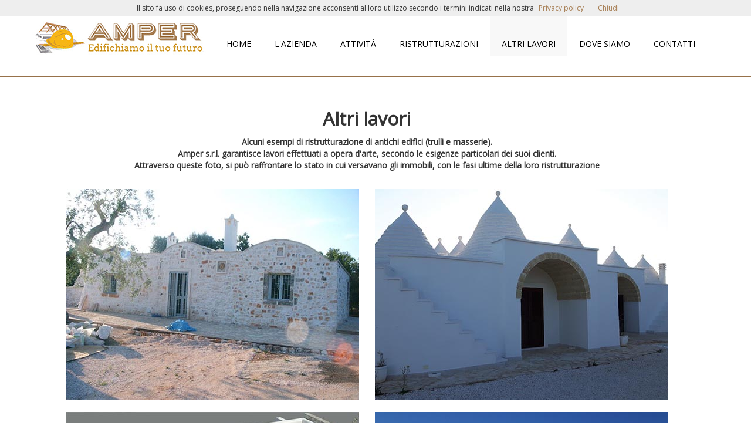

--- FILE ---
content_type: text/html; charset=UTF-8
request_url: http://ediliziaostuni.it/italiano/altri_lavori.php
body_size: 4481
content:





<!DOCTYPE html>
<html lang="it">

    <head>

        
        <title>AMPER Srl - Impresa di costruzione di Ostuni</title>
        <meta name="viewport" content="width=device-width, initial-scale=1.0">
        
		<meta http-equiv="Content-Type" content="text/html; charset=utf-8" />
        <meta name="description" content="AMPER Srl - Agenzia Immobiliare Ostuni, Intermediazione immobiliare. Annunci immobiliari. Immobili, case, ville, appartamenti, uffici, affitto, acquisto, vendite, locazioni, Ostuni, trullo, trulli, masseria, masserie, casa vacanza Ostuni, terreni Ostuni, rustici Ostuni">
        <meta name="author" content="AMPER Srl, Agenzia Immobiliare Ostuni case, annunci immobiliari Ostuni, cerco casa a Ostuni, cerco casa a Ostuni, trova casa a Ostuni, cerca casa a Ostuni, offerte immobiliari a Ostuni, trullo, trulli, masseria, masserie, Puglia,
vendita case a Ostuni, appartamento appartamenti in vendita a Ostuni, case in vendita a Ostuni, case in affitto a Ostuni, appartamenti in affitto a Ostuni, affitto appartamenti a Ostuni, immobili a Ostuni, agenzie immobiliari Ostuni, agenzia immobiliare Ostuni, casa case appartamento appartamenti immobile immobili ufficio uffici, compro affitto vendesi affittasi acquisto vendo, agenzia agenzie, alloggi Ostuni, brevi soggiorni Ostuni, vacanza a Ostuni">
		<!-- Javascript comune inizio -->
		<script language="javascript" src="../js/common.js"></script>

        <!-- CSS -->
        <link rel="stylesheet" href="http://fonts.googleapis.com/css?family=Open+Sans:400italic,400">
        <link rel="stylesheet" href="http://fonts.googleapis.com/css?family=Droid+Sans">
        <link rel="stylesheet" href="http://fonts.googleapis.com/css?family=Lobster">
        <link rel="stylesheet" href="../assets/bootstrap/css/bootstrap.css">
        <link rel="stylesheet" href="../assets/bootstrap/css/bootstrap-select.css">
        <link rel="stylesheet" href="../assets/prettyPhoto/css/prettyPhoto.css">
        <link rel="stylesheet" href="../assets/css/flexslider.css">
        <link rel="stylesheet" href="../assets/css/colorbox.css">
        <link rel="stylesheet" href="../assets/css/font-awesome.css">
        <link rel="stylesheet" href="../assets/css/style.css">
        <link rel="stylesheet" href="../assets/css/stampa.css">
		<link rel="stylesheet" type="text/css" href="../assets/css/jquery-ui.css">
        <!-- HTML5 shim, for IE6-8 support of HTML5 elements -->
        <!--[if lt IE 9]>
            <script src="http://html5shim.googlecode.com/svn/trunk/html5.js"></script>
        <![endif]-->

        <!-- Favicon and touch icons -->
        <link rel="shortcut icon" href="../assets/ico/favicon.ico">
        <link rel="apple-touch-icon-precomposed" sizes="144x144" href="../assets/ico/apple-touch-icon-144-precomposed.png">
        <link rel="apple-touch-icon-precomposed" sizes="114x114" href="../assets/ico/apple-touch-icon-114-precomposed.png">
        <link rel="apple-touch-icon-precomposed" sizes="72x72" href="../assets/ico/apple-touch-icon-72-precomposed.png">
        <link rel="apple-touch-icon-precomposed" href="../assets/ico/apple-touch-icon-57-precomposed.png">
<!-- Autocomplete -->

 <!-- Javascript -->
<script src="../assets/js/jquery-1.8.2.min.js" type="text/javascript"></script>
<script src="../assets/bootstrap/js/bootstrap.js" type="text/javascript"></script>
<script src="../assets/bootstrap/js/bootstrap-select.js" type="text/javascript"></script>
<script src="../assets/js/jquery.flexslider.js" type="text/javascript"></script>
<script src="../assets/js/jquery.colorbox.js" type="text/javascript"></script>
<!-- script src="../assets/js/jquery.tweet.js" type="text/javascript"></script -->
<!-- script src="../assets/js/jflickrfeed.js" type="text/javascript"></script -->
<!-- script src="http://maps.google.com/maps/api/js?sensor=true"></script -->


<script src="../assets/js/jquery.quicksand.js" type="text/javascript"></script>
<script src="../assets/prettyPhoto/js/jquery.prettyPhoto.js" type="text/javascript"></script>
<script src="../assets/js/scripts.js" type="text/javascript"></script>
<script src="../assets/js/jquery-ui.min.js" type="text/javascript"></script>

<!-- fine -->
<script language="JavaScript1.2">
var bookmarkurl="http://www.ediliziaostuni.it"
var bookmarktitle="MPER Srl. Intermediazione immobiliare. Annunci immobiliari. Immobili, case, ville, appartamenti, uffici, affitto, acquisto, vendite, locazioni. Ostuni."
function addbookmark(){
if (document.all)
window.external.AddFavorite(bookmarkurl,bookmarktitle)
}
</script>


<SCRIPT language=javascript>
<!--	

function getXMLHttp() {
	var xmlhttp = null;
	if (window.ActiveXObject) {
		if (navigator.userAgent.toLowerCase().indexOf("msie 5") != -1) {
		xmlhttp = new ActiveXObject("Microsoft.XMLHTTP");
		} else {
			xmlhttp = new ActiveXObject("Msxml2.XMLHTTP");
		}
	}
	if (!xmlhttp && typeof(XMLHttpRequest) != 'undefined') {
		xmlhttp = new XMLHttpRequest()
	}
	return xmlhttp
}

function fn_display_prov(){
	objHTTP = getXMLHttp();
	objHTTP.open("GET", "/inc/province.php", true);
	objHTTP.onreadystatechange= function() {fn_elabora_province()};
	objHTTP.send(null);
}
function fn_elabora_province() {
	if (objHTTP.readyState==4) {
		document.getElementById("province").innerHTML = objHTTP.responseText
}
}

function display(prov) {
	objHTTP = getXMLHttp();
	objHTTP.open("GET", "/inc/comuni.php?provincia=" + prov, true);
	objHTTP.onreadystatechange= function() {elaboraRisposta()};
	document.getElementById("valprovincia").value = prov;
	objHTTP.send(null);
}
function elaboraRisposta() {
	if (objHTTP.readyState==4) {
		document.getElementById("comuni").innerHTML = objHTTP.responseText
	}
}

//new x immobili
function fn_display_prov_imm(){
	objHTTP = getXMLHttp();
	objHTTP.open("GET", "../inc/province_immobili.php", true);
	objHTTP.onreadystatechange= function() {fn_elabora_province_imm()};
	objHTTP.send(null);
}
function fn_elabora_province_imm() {
	if (objHTTP.readyState==4) {
		document.getElementById("province").innerHTML = objHTTP.responseText
	}
}

function display_imm(prov) {
	objHTTP = getXMLHttp();
	objHTTP.open("GET", "../inc/comuni_immobili.php?provincia=" + prov, true);
	objHTTP.onreadystatechange= function() {elaboraRisposta_imm()};
	objHTTP.send(null);
}
function elaboraRisposta_imm() {
	if (objHTTP.readyState==4) {
		document.getElementById("comuni").innerHTML = objHTTP.responseText
	}
}

function display_imm_zona(citta) {
	objHTTP = getXMLHttp();
	objHTTP.open("GET", "../inc/zone_immobili.php?citta=" + citta, true);
	objHTTP.onreadystatechange= function() {elaboraRisposta_imm_zona()};
	objHTTP.send(null);
}

function elaboraRisposta_imm_zona() {
	if (objHTTP.readyState==4) {
		document.getElementById("zona").innerHTML = objHTTP.responseText
	}
}


//new x fornitori

function fn_display_prov_forn(reg){
	objHTTP = getXMLHttp();
	objHTTP.open("GET", "/inc/province_fornitori.php?regione=" + reg, true);
	objHTTP.onreadystatechange= function() {fn_elabora_province_forn()};
	objHTTP.send(null);
}
function fn_elabora_province_forn() {
	if (objHTTP.readyState==4) {
		document.getElementById("province").innerHTML = objHTTP.responseText;
		document.getElementById("comune").options[0].selected=true;
	}
}

function display_forn(prov) {
	objHTTP = getXMLHttp();
	objHTTP.open("GET", "/inc/comuni_fornitori.php?provincia=" + prov, true);
	objHTTP.onreadystatechange= function() {elaboraRisposta_forn()};
	objHTTP.send(null);
}
function elaboraRisposta_forn() {
	if (objHTTP.readyState==4) {
		document.getElementById("comuni").innerHTML = objHTTP.responseText
	}
}


function display_forn2(prov) {
	objHTTP = getXMLHttp();
	objHTTP.open("GET", "/inc/comuni_fornitori2.php?provincia=" + prov, true);
	objHTTP.onreadystatechange= function() {elaboraRisposta_forn2()};
	objHTTP.send(null);
}
function elaboraRisposta_forn2() {
	if (objHTTP.readyState==4) {
		document.getElementById("comuni").innerHTML = objHTTP.responseText
	}
}

//fine


function insertvalcomune(valcomune) {
	
		document.getElementById("valcomune").value = valcomune;
	
}


//-->
</SCRIPT>

<!-- Javascript comune fine -->
<script src="../assets/js/jquery.ui.map.min.js" type="text/javascript"></script>
			 <script src="../assets/js/scripts_contact.js" type="text/javascript"></script>
</head>
<body  >
<script src="/cookiechoices.js"></script>
<script>//<![CDATA[
document.addEventListener('DOMContentLoaded', function(event) {
    cookieChoices.showCookieConsentBar('Il sito fa uso di cookies, proseguendo nella navigazione acconsenti al loro utilizzo secondo i termini indicati nella nostra',
        'Chiudi', 'Privacy policy',
                 '/italiano/privacy_policy.php');
  });
//]]></script>

<div id="headerstampa">
<table>
        <tr>
            <td class="div"><img src="../assets/img/logo.gif" /></td>
            <td class="divag">
                 <p><i class="icon-map-marker"></i>AMPER Srl 
                         <br />Via Salvatore Trinchese, 4 - 72017 Ostuni (Br) 
                        <br />P.IVA 02174000741</p>
                        <p>
                        <i class="icon-phone"></i> Tel. (0039) 0831 333561<br />
                        <i class="icon-phone"></i> Cell. (0039) 333 6990562<br />
                        <i class="icon-phone"></i> Fax. (0039) 0831 333561<br />
                        <i class="icon-envelope-alt"></i>Email: <a href="mailto:info@ediliziaostuni.it">info@ediliziaostuni.it</a></p>
						</a>
            
            </td>
        </tr>
        
        
  </table>

    <hr>




</div>
<div class=""></div>
<!-- Header -->
        <div class="container">
            <div class="header row">
                <div class="span12">
                    <div class="navbar">
                        <div class="navbar-inner">
                            <a class="btn btn-navbar" data-toggle="collapse" data-target=".nav-collapse">
                                <span class="icon-bar"></span>
                                <span class="icon-bar"></span>
                                <span class="icon-bar"></span>
                            </a>
                            <h1>
                                <a class="brand" href="../index.php">AMPER Srl</a>
                            </h1>
                            <div class="nav-collapse collapse">
                               <ul class="nav pull-right">
                                    <li ><a href="../index.php"><i class=""></i><br />Home</a></li>
                                    <!--li ><a href="../italiano/immobili.php?id_categoria=1"><i class=""></i><br />Residenziale</a></li>
                                    <li ><a href="../italiano/immobili.php?id_categoria=2"><i class=""></i><br />Commerciale</a></li>
                                    <li ><a href="../italiano/immobili.php?id_categoria=3"><i class=""></i><br />Case Vacanza</a></li-->
                                     <li ><a href="../italiano/chi_siamo.php"><i class=""></i><br />L'azienda</a></li>
									 <li ><a href="../italiano/servizi.php"><i class=""></i><br />Attività</a></li>
									 <li ><a href="../esempi.php"><i class=""></i><br />Ristrutturazioni</a></li>
									 <li class="current-page"><a href="../italiano/altri_lavori.php"><i class=""></i><br />Altri lavori</a></li>
                                    <li ><a href="../italiano/dove_siamo.php"><i class=""></i><br />Dove siamo</a></li>
									<li ><a href="../italiano/contatti.php"><i class=""></i><br />Contatti</a></li>
                              </ul>
                            </div>
                        </div>
                    </div>
                </div>
            </div>
        </div>
<div class="greenline1"></div>
<!--div class="greenline"></div>
<div align="center" id="google_translate_element"></div>
					<script type="text/javascript">
					function googleTranslateElementInit() {
					  new google.translate.TranslateElement({pageLanguage: 'it', layout: google.translate.TranslateElement.InlineLayout.SIMPLE}, 'google_translate_element');
					}
					</script><script type="text/javascript" src="//translate.google.com/translate_a/element.js?cb=googleTranslateElementInit"></script>
				</div-->
        <!-- Contenuto inizio -->
        
        <div class="portfolio container">
            <div class="row">
                <br><br><h2>Altri lavori</h2>
				<h5>Alcuni esempi di ristrutturazione di antichi edifici (trulli e masserie). 
				<br>Amper s.r.l. garantisce lavori effettuati a opera d'arte, secondo le esigenze particolari dei suoi clienti. 
				<br>Attraverso queste foto, si può raffrontare lo stato in cui versavano gli immobili, con le fasi ultime della loro ristrutturazione</h5>
            </div>
			<div class="row">
  <br><img src="../images/img1.jpg" border="0">
  &nbsp;&nbsp;&nbsp;&nbsp;&nbsp;&nbsp;&nbsp;&nbsp;<img src="../images/img2.jpg" border="0">
            </div>
            <div class="row">
  <br><img src="../images/img3.jpg" border="0">
  &nbsp;&nbsp;&nbsp;&nbsp;&nbsp;&nbsp;&nbsp;&nbsp;<img src="../images/img4.jpg" border="0">
            </div>
			<div class="row">
  <br><br><img src="../images/img5.jpg" border="0">
  &nbsp;&nbsp;&nbsp;&nbsp;&nbsp;&nbsp;&nbsp;&nbsp;<img src="../images/img6.jpg" border="0">
            </div>
			<div class="row">
  <br><br><img src="../images/img7.jpg" border="0">
  &nbsp;&nbsp;&nbsp;&nbsp;&nbsp;&nbsp;&nbsp;&nbsp;<img src="../images/img8.jpg" border="0">
            </div>

        </div>
        <!-- Testimonials -->
        <br> <br><br>
            </div>
        </div>


<!-- Page Title -->

        <!-- Contact Us -->

		<!-- Contenuto fine -->
        <!-- Footer --><div class="greenline1"></div>
        <footer>
            <div class="container">
                <div class="row">
                    <div class="widget span3">
                      <h4>L'Azienda</h4>
                        <p>Amper s.r.l. proprietaria del presente sito e titolare del nome a dominio Ediliziaostuni.it &egrave; un'azienda composta da esperti professionisti in grado di fornire qualsiasi tipo di servizi nel settore edilizio, dalla progettazione alla costruzione di tutti i tipi di immobili. Dalla compravendita e locazione immobiliare, alla ristrutturazione di antichi manufatti rurali, quali trulli e masserie...</p>
                        <p><a href="../italiano/chi_siamo.php"><b>Leggi tutto...</b></a></p>
                    </div>
                    <div class="widget span3">
                      <h4>L'AGENZIA IMMOBILIARE</B><br><br><a href="http://www.imeoimmobiliare.com" target="_blank"><img src="../assets/img/logo.png" width="320" height="100"></a></h4>
                        <div class="show-tweets"></div>
                  </div>
                    <div class="widget span3">
                      <h4>TRULLO LA PECORA</B><br><br><a href="http://www.ediliziaostuni.it/" target="_blank"><img src="../images/lapecora.gif" border="0"></a></h4>
                        <div class="show-tweets"></div>
                    </div>
					
                    <div class="widget span3">
                        <h4>Contatti</h4>
                        <p><i class="icon-map-marker"></i>Edilizia Ostuni - Amper S.r.l. 
                        <br />Via Salvatore Trinchese, 4 - 72017 Ostuni (Br) 
                        <br />P.IVA 02174000741</p>
                        <p>
                        <i class="icon-phone"></i>Tel. (0039) 0831 333561<br />
                        <i class="icon-phone"></i>Cell. (0039) 333 6990562<br />
                        <i class="icon-phone"></i>Fax. (0039) 0831 333561<br />
                        <i class="icon-envelope-alt"></i>Email: <a href="mailto:info@ediliziaostuni.it">info@ediliziaostuni.it</a></p>
                        <i class="icon-map-marker"></i> <a href="http://www.imeoimmobiliare.com/italiano/privacy_policy.php">Privacy Policy	
						</a>
                        <br><br><!--p align="right" style="padding-top: 10px;"><a href="http://www.immobilclick.it/italiano/login.php" target="_blank">AREA RISERVATA</a></p-->
                    
					</div>
                </div>
				
                <div class="greenline1"></div>
                <div class="row">
                    <div class="copyright span4">
                        <p>Copyright 2015 <a href="http://www.immobilClick.it" target="_blank">IMMOBILCLICK</a> - All rights reserved. </p>
                    </div>
                   <div class="social span8">
                        <a class="facebook" href="https://www.facebook.com/ediliziaostuni/" target="_blank"></a>
                        <a class="instagram" href="https://www.instagram.com/ampercostruzioni/?igshid=ZDdkNTZiNTM%3D"></a>
						<a class="youtube" href="https://www.youtube.com/channel/UCwHMnnEZA2gGOmQLCW1fpZQ"></a>
                        <a class="twitter" href="https://twitter.com/EdiliziaOstuni"></a>
                        <!-- a class="pinterest" href=""></a -->
                    </div>
                </div>
            </div>
        </footer>

        
		       
<div align="center">		
<!-- Inizio Codice ShinyStat -->
<!-- Smartsupp Live Chat script >
<script type="text/javascript">
var _smartsupp = _smartsupp || {};
_smartsupp.key = '6b39617ab4387908a6d970cf7ad8b3680342358d';
window.smartsupp||(function(d) {
  var s,c,o=smartsupp=function(){ o._.push(arguments)};o._=[];
  s=d.getElementsByTagName('script')[0];c=d.createElement('script');
  c.type='text/javascript';c.charset='utf-8';c.async=true;
  c.src='https://www.smartsuppchat.com/loader.js?';s.parentNode.insertBefore(c,s);
})(document);
</script>

<!-- Fine Codice ShinyStat -->
<br>
<br>
 </div>   

</body>

</html>




--- FILE ---
content_type: text/css
request_url: http://ediliziaostuni.it/assets/css/style.css
body_size: 5105
content:
/*
 *
 * Template Name: Andia
 * Template URI: http://azmind.com
 * Description: Andia - Responsive Agency Template
 * Author: Anli Zaimi
 * Author URI: http://azmind.com
 *
 */


body {
    background: #fff;
    text-align: center;
    font-family: 'Open Sans', Helvetica, Arial, sans-serif;
    color: #333;
    font-size: 12px;
}

.violet { color: #a67d52; }

a {
    color: #a67d52;
    text-decoration: none;
    -o-transition: all .3s;
    -moz-transition: all .3s;
    -webkit-transition: all .3s;
    -ms-transition: all .3s;
}

a:hover { color: #888; text-decoration: none; }

strong { font-weight: bold; }


/* ----- Header ----- */

.header .navbar {
    margin-bottom: 0;
}

.header .navbar-inner {
    background: #fff;
    border: 0;
    -moz-border-radius: 0;
    -webkit-border-radius: 0;
    border-radius: 0;
    -moz-box-shadow: none;
    -webkit-box-shadow: none;
    box-shadow: none;
}

.header h1 {
    float: left;
    margin: 0;
    text-align: left;
}

.header a.brand {
    display: inline-block;
    text-indent: -9999px;
    width: 300px;
    height: 110px;
    padding: 10px 0;
    background: url(../img/logo.gif) 0px center no-repeat;
}

.header ul.nav {
    font-size: 14px;
    text-transform: uppercase;
}

.header ul.nav li a {
    padding: 30px 20px 10px 20px;
    color: #000000;
    text-shadow: none;
}

.header ul.nav li.current-page a {
    padding-top: 25px;
    border-top: 5px solid #f8f8f8;
    background: #f8f8f8;
}

.header ul.nav li a:hover {
    background: #a67d52;
    color: #fff;
}

.header ul.nav li a i {
    line-height: 35px;
    color: #aaa;
}

.header ul.nav li a:hover i { color: #fff; }


/* ----- Slider ----- */

.slider {
    margin: 0 auto;
    background: #f8f8f8 url(../img/pattern.jpg) left top repeat;
    -moz-box-shadow:
        0 5px 15px 0 rgba(0,0,0,.05) inset,
        0 -5px 15px 0 rgba(0,0,0,.05) inset;
    -webkit-box-shadow:
        0 5px 15px 0 rgba(0,0,0,.05) inset,
        0 -5px 15px 0 rgba(0,0,0,.05) inset;
    box-shadow:
        0 5px 15px 0 rgba(0,0,0,.05) inset,
        0 -5px 15px 0 rgba(0,0,0,.05) inset;
}

.flexslider {
    margin-top: 0px;
    margin-bottom: 55px;
    border: 0px solid #fff;
	background: #f8f8f8;
    -moz-border-radius: 0;
    -webkit-border-radius: 0;
    border-radius: 0;
    -moz-box-shadow:
        0 5px 15px 0 rgba(0,0,0,.05),
        0 -5px 15px 0 rgba(0,0,0,.05);
    -webkit-box-shadow:
        0 5px 15px 0 rgba(0,0,0,.05),
        0 -5px 15px 0 rgba(0,0,0,.05);
    box-shadow:
        0 5px 15px 0 rgba(0,0,0,.05),
        0 -5px 15px 0 rgba(0,0,0,.05);
}

.flex-caption {
    position: absolute;
    bottom: 300px;
    max-width: 920px;
    padding: 15px 35px;
    margin: 0;
    background: #1d1d1d; /* browsers that don't support rgba */
    background: rgba(0, 0, 0, .7);
    font-size: 28px;
    line-height: 44px;
    color: #eaeaea;
    text-align: left;
    font-style: italic;
}


/* ----- Presentation ----- */

.presentation {
    margin-top: 30px;
}

.presentation h2 {
    font-family: 'Lobster', cursive;
    font-size: 30px;
    color: #a67d52;
}

.presentation p {
    font-size: 18px;
    font-style: italic;
}


/* ----- What we do ----- */

.what-we-do {
    margin-top: 50px;
}

.what-we-do .service {
    padding-bottom: 23px;
    background: #f8f8f8;
    border-bottom: 2px solid #a67d52;
	height: 400px;
}

.what-we-do .service:hover {
    box-shadow:
        0 5px 15px 0 rgba(0,0,0,.05),
        0 1px 25px 0 rgba(0,0,0,.05) inset,
        0 -1px 25px 0 rgba(0,0,0,.05) inset;
    -o-transition: all .5s;
    -moz-transition: all .5s;
    -webkit-transition: all .5s;
    -ms-transition: all .5s;
}

.what-we-do .service .icon-awesome {
    margin-top: 15px;
    font-size: 50px;
    line-height: 50px;
    color: #a67d52;
}

.what-we-do .service h4 {
    margin-top: 5px;
    font-family: 'Droid Sans', Helvetica, Arial, sans-serif;
    font-size: 14px;
    color: #a67d52;
    text-transform: uppercase;
    text-shadow: 0 1px 0 rgba(255,255,255,.7);
}

.what-we-do .service p {
    padding: 10px;
    line-height: 24px;
}

.what-we-do .service a {
    padding: 5px 22px;
    background: #a67d52;
    color: #fff;
    font-style: italic;
    text-decoration: none;
    -moz-box-shadow:
        0 1px 25px 0 rgba(0,0,0,.05) inset,
        0 -1px 25px 0 rgba(0,0,0,.05) inset;
    -webkit-box-shadow:
        0 1px 25px 0 rgba(0,0,0,.05) inset,
        0 -1px 25px 0 rgba(0,0,0,.05) inset;
    box-shadow:
        0 1px 25px 0 rgba(0,0,0,.05) inset,
        0 -1px 25px 0 rgba(0,0,0,.05) inset;
}

.what-we-do .service a:hover {
    -moz-box-shadow: none;
    -webkit-box-shadow: none;
    box-shadow: none;
}

.what-we-do .service a:active {
    -moz-box-shadow:
        0 5px 10px 0 rgba(0,0,0,.15) inset,
        0 -1px 25px 0 rgba(0,0,0,.05) inset;
    -webkit-box-shadow:
        0 5px 10px 0 rgba(0,0,0,.15) inset,
        0 -1px 25px 0 rgba(0,0,0,.05) inset;
    box-shadow:
        0 5px 10px 0 rgba(0,0,0,.15) inset,
        0 -1px 25px 0 rgba(0,0,0,.05) inset;
}


/* ----- Portfolio ----- */

.portfolio {
    margin-top: 0px;
}

.portfolio-title {
    background: url(../img/line.png) left center repeat-x;
}

.portfolio-title h3 {
    width: 220px;
    margin: 0 auto;
    background: #fff;
    font-family: 'Lobster', cursive;
    font-size: 24px;
    color: #a67d52;
}

.portfolio .work {
    margin-top: 40px;
    padding-bottom: 10px;
    background: #f8f8f8;
    border-bottom: 0px solid #a67d52;
}

.portfolio .work:hover img {
    opacity: 0.7;
    -o-transition: all .3s;
    -moz-transition: all .3s;
    -webkit-transition: all .3s;
    -ms-transition: all .3s;
}

.portfolio .work:hover {
    box-shadow:
        0 5px 15px 0 rgba(0,0,0,.05),
        0 1px 25px 0 rgba(0,0,0,.05) inset,
        0 -1px 25px 0 rgba(0,0,0,.05) inset;
    -o-transition: all .5s;
    -moz-transition: all .5s;
    -webkit-transition: all .5s;
    -ms-transition: all .5s;
}

.portfolio .work .icon-awesome {
    margin-top: 15px;
    font-size: 22px;
    line-height: 22px;
}

.portfolio .work .icon-awesome a {
    display: inline-block;
    padding: 5px 9px;
    background: #696969; 
    color: #fff;
    -moz-border-radius: 19px;
    -webkit-border-radius: 19px;
    border-radius: 19px;
    -moz-box-shadow:
        0 1px 25px 0 rgba(0,0,0,.05) inset,
        0 -1px 25px 0 rgba(0,0,0,.05) inset;
    -webkit-box-shadow:
        0 1px 25px 0 rgba(0,0,0,.05) inset,
        0 -1px 25px 0 rgba(0,0,0,.05) inset;
    box-shadow:
        0 1px 25px 0 rgba(0,0,0,.05) inset,
        0 -1px 25px 0 rgba(0,0,0,.05) inset;
}

.portfolio .work .icon-awesome a:hover {
    background: #a67d52;
    -moz-box-shadow: none;
    -webkit-box-shadow: none;
    box-shadow: none;
}

.portfolio .work .icon-awesome a:active {
    -moz-box-shadow:
        0 5px 10px 0 rgba(0,0,0,.15) inset,
        0 -1px 25px 0 rgba(0,0,0,.05) inset;
    -webkit-box-shadow:
        0 5px 10px 0 rgba(0,0,0,.15) inset,
        0 -1px 25px 0 rgba(0,0,0,.05) inset;
    box-shadow:
        0 5px 10px 0 rgba(0,0,0,.15) inset,
        0 -1px 25px 0 rgba(0,0,0,.05) inset;
}

.portfolio .work h4 {
    margin-top: 20px;
    font-family: 'Droid Sans', Helvetica, Arial, sans-serif;
    font-size: 14px;
    color: #696969;
    text-transform: uppercase;
    text-shadow: 0 1px 0 rgba(255,255,255,.7);
}

.portfolio .work p {
    line-height: 24px;
    font-style: italic;
}


/* ----- Testimonials ----- */

.testimonials {
    margin-top: 50px;
    padding-bottom: 50px;
}

.testimonials-title {
    background: url(../img/line.png) left center repeat-x;
}

.testimonials-title h3 {
    width: 180px;
    margin: 0 auto;
    background: #fff;
    font-family: 'Lobster', cursive;
    font-size: 24px;
    color: #a67d52;
}

.testimonial-list {
    margin-top: 30px;
    text-align: left;
}

.testimonial-list img {
    float: left;
    margin: 10px 0 0 60px;
    border: 3px solid #eaeaea;
}

.testimonial-list p {
    padding: 0 60px 0 150px;
    font-size: 14px;
    line-height: 30px;
    font-style: italic;
}

.testimonial-list .nav-tabs {
    width: 200px;
    float: right;
    border: 0;
}

.testimonial-list .nav-tabs li {
    margin-right: 6px;
}

.testimonial-list .nav-tabs li a {
    width: 12px;
    height: 12px;
    padding: 0;
    background: #eaeaea;
    border: 0;
    -moz-border-radius: 0;
    -webkit-border-radius: 0;
    border-radius: 0;
}

.testimonial-list .nav-tabs li a:hover { border: 0; background: #ddd; }
.testimonial-list .nav-tabs li.active a { background: #a67d52; }


/* ----- Footer ----- */

footer {
    margin: 0 auto;
    padding-bottom: 10px;
    background: #f8f8f8 url(../img/pattern.jpg) left top repeat;
    -moz-box-shadow: 0 5px 15px 0 rgba(0,0,0,.05) inset;
    -webkit-box-shadow: 0 5px 15px 0 rgba(0,0,0,.05) inset;
    box-shadow: 0 5px 15px 0 rgba(0,0,0,.05) inset;
}

footer .widget {
    margin-top: 20px;
    text-align: left;
}

footer .widget h4 {
    margin-top: 20px;
    font-family: 'Droid Sans', Helvetica, Arial, sans-serif;
    font-size: 14px;
    color: #a67d52;
    text-transform: uppercase;
    text-shadow: 0 1px 0 rgba(255,255,255,.7);
}

footer .widget p {
    line-height: 24px;
}

footer .widget i {
    padding-right: 7px;
}

/* Twitter feed */
.show-tweets {
    margin: 0;
    overflow-y: hidden;
}

.tweet_list {
    height: 10em;
    margin: 0;
    padding: 0;
    overflow-y: hidden;
    list-style: none;
}
	
.tweet_list li {
    height: 100%;
    overflow-y: auto;
    overflow-x: hidden;
    list-style-type: none;
    line-height: 24px;
}
		
.tweet_list .tweet_avatar {
    float: left;
}
		
.tweet_list .tweet_avatar img {
    vertical-align: middle;
}

/* Flickr feed */
.flickr-feed {
    margin: 16px 0 0 0;
    overflow: hidden
}

.flickr-feed li {
    float: left;
    padding: 0 4px 4px 0;
    list-style: none;
}

.flickr-feed li img {
    width: 50px;
    border: 2px solid #eaeaea;
}

.flickr-feed a:hover {
    opacity: 0.7;
}


footer .footer-border {
    margin-top: 30px;
    border-top: 1px dashed #ddd;
}

footer .copyright {
    margin-top: 15px;
    text-align: left;
}

footer .social {
    margin-top: 10px;
    text-align: right;
	
}



footer .social a { display: inline-block; width: 24px; height: 24px; margin: 0 0 0 8px; vertical-align: middle; }

footer .social a.twitter { background: url(../img/social-icons/twitter.png) left bottom no-repeat; }
footer .social a.dribbble { background: url(../img/social-icons/dribbble.png) left bottom no-repeat; }
footer .social a.instagram { background: url(../img/social-icons/instagram.png) left bottom no-repeat; }
footer .social a.pinterest { background: url(../img/social-icons/pinterest.png) left bottom no-repeat; }
footer .social a.flickr { background: url(../img/social-icons/flickr.png) left bottom no-repeat; }
footer .social a.forrst { background: url(../img/social-icons/forrst.png) left bottom no-repeat; }
footer .social a.vimeo { background: url(../img/social-icons/vimeo.png) left bottom no-repeat; }
footer .social a.linkedin { background: url(../img/social-icons/linkedin.png) left bottom no-repeat; }
footer .social a.facebook { background: url(../img/social-icons/facebook.png) left bottom no-repeat; }
footer .social a.email { background: url(../img/social-icons/email.png) left bottom no-repeat; }
footer .social a.github { background: url(../img/social-icons/github.png) left bottom no-repeat; }
footer .social a.behance { background: url(../img/social-icons/behance.png) left bottom no-repeat; }
footer .social a.googleplus { background: url(../img/social-icons/googleplus.png) left bottom no-repeat; }
footer .social a.youtube { background: url(../img/social-icons/youtube.png) left bottom no-repeat; }
footer .social a.skype { background: url(../img/social-icons/skype.png) left bottom no-repeat; }
footer .social a.tumblr { background: url(../img/social-icons/tumblr.png) left bottom no-repeat; }

footer .social a:hover { background-position: left top; }


.span3 .social {
    margin-top: 10px;

}

.span3 .social a { display: inline-block; width: 30px; height: 30px; margin: 0 0 0 8px; vertical-align: middle; background-size: 30px 30px;}

.span3 .social a.twitter {
	background-image: url(../img/social-icons/twitter2.png);
	background-repeat: no-repeat;
	background-position: center center;
}
.span3 .social a.facebook { background-image: url(../img/social-icons/facebook2.png);
	background-repeat: no-repeat;
	background-position: center center;
}
.span3 .social a.email { background-image: url(../img/social-icons/email2.png);
	background-repeat: no-repeat;
	background-position: center center;
}
.span3 .social a.googleplus { background-image: url(../img/social-icons/googleplus2.png);
	background-repeat: no-repeat;
	background-position: center center;
}

.span3 .social a:hover { opacity: .5; }


/* ----- Page title ----- */

.page-title {
    margin: 0 auto;
    padding: 30px 0 35px 0;
    background: #f8f8f8 url(../img/pattern.jpg) left top repeat;
    -moz-box-shadow:
        0 5px 15px 0 rgba(0,0,0,.05) inset,
        0 -5px 15px 0 rgba(0,0,0,.05) inset;
    -webkit-box-shadow:
        0 5px 15px 0 rgba(0,0,0,.05) inset,
        0 -5px 15px 0 rgba(0,0,0,.05) inset;
    box-shadow:
        0 5px 15px 0 rgba(0,0,0,.05) inset,
        0 -5px 15px 0 rgba(0,0,0,.05) inset;
    text-align: left;
}

.page-title h2 {
    display: inline;
    margin-left: 10px;
    font-family: 'Lobster', cursive;
    font-size: 24px;
    color: #a67d52;
    text-shadow: 0 1px 0 rgba(255, 255, 255, .7);
    vertical-align: middle;
}

.page-title span {
   
    margin-left: 5px;
    font-size: 14px;
    vertical-align: middle;
	font-family: 'Open Sans', Helvetica, Arial, sans-serif;
}

.page-title-icon {
    margin-left: 20px;
    font-size: 46px;
    color: #ccc;
    vertical-align: middle;
}


/********** ----- ABOUT PAGE ----- **********/

/* ----- About us text ----- */

.about-us {
    margin-top: 20px;
}

.about-us-text {
    padding: 10px 0;
    text-align: left;
}

.about-us-text h4 {
    margin-top: 25px;
    padding: 0 20px;
    font-family: 'Droid Sans', Helvetica, Arial, sans-serif;
    font-size: 16px;
    color: #5d5d5d;
    text-transform: uppercase;
    text-shadow: 0 1px 0 rgba(255,255,255,.7);
}

.about-us-text p {
    padding: 0 20px;
    line-height: 28px;
    font-size: 13px;
}

/* ----- Meet our team ----- */

.team {
    margin-top: 30px;
}

.team-title {
    background: url(../img/line.png) left center repeat-x;
}

.team-title h3 {
    width: 220px;
    margin: 0 auto;
    background: #fff;
    font-family: 'Lobster', cursive;
    font-size: 24px;
    color: #5d5d5d;
}

.team-text {
    margin-top: 40px;
    padding-bottom: 20px;
    background: #f8f8f8;
    border-bottom: 2px solid #a67d52;
}

.team-text:hover img {
    opacity: 0.7;
    -o-transition: all .3s;
    -moz-transition: all .3s;
    -webkit-transition: all .3s;
    -ms-transition: all .3s;
}

.team-text:hover {
    box-shadow:
        0 5px 15px 0 rgba(0,0,0,.05),
        0 1px 25px 0 rgba(0,0,0,.05) inset,
        0 -1px 25px 0 rgba(0,0,0,.05) inset;
    -o-transition: all .5s;
    -moz-transition: all .5s;
    -webkit-transition: all .5s;
    -ms-transition: all .5s;
}

.team-text .social-links {
    margin-top: 15px;
}

.team-text .social-links a { display: inline-block; width: 24px; height: 24px; margin: 0 4px; vertical-align: middle; }

.team-text .social-links a.twitter { background: url(../img/social-icons/twitter.png) left top no-repeat; }
.team-text .social-links a.dribbble { background: url(../img/social-icons/dribbble.png) left top no-repeat; }
.team-text .social-links a.pinterest { background: url(../img/social-icons/pinterest.png) left top no-repeat; }
.team-text .social-links a.flickr { background: url(../img/social-icons/flickr.png) left top no-repeat; }
.team-text .social-links a.forrst { background: url(../img/social-icons/forrst.png) left top no-repeat; }
.team-text .social-links a.vimeo { background: url(../img/social-icons/vimeo.png) left top no-repeat; }
.team-text .social-links a.linkedin { background: url(../img/social-icons/linkedin.png) left top no-repeat; }
.team-text .social-links a.facebook { background: url(../img/social-icons/facebook.png) left top no-repeat; }
.team-text .social-links a.email { background: url(../img/social-icons/email.png) left top no-repeat; }
.team-text .social-links a.behance { background: url(../img/social-icons/behance.png) left top no-repeat; }
.team-text .social-links a.googleplus { background: url(../img/social-icons/googleplus.png) left top no-repeat; }
.team-text .social-links a.youtube { background: url(../img/social-icons/youtube.png) left top no-repeat; }
.team-text .social-links a.skype { background: url(../img/social-icons/skype.png) left top no-repeat; }
.team-text .social-links a.tumblr { background: url(../img/social-icons/tumblr.png) left top no-repeat; }

.team-text .social-links a:hover { background-position: left bottom; }

.team-text h4 {
    margin-top: 20px;
    font-family: 'Droid Sans', Helvetica, Arial, sans-serif;
    font-size: 14px;
    color: #5d5d5d;
    text-transform: uppercase;
    text-shadow: 0 1px 0 rgba(255,255,255,.7);
}

.team-text p {
    line-height: 24px;
    font-style: italic;
}


/********** ----- CONTACT PAGE ----- **********/

/* ----- Form ----- */

.contact-us {
    margin-top: 20px;
    padding-bottom: 50px;
    text-align: left;
}

.contact-us h4 {
    margin-top: 25px;
    padding: 0 20px;
    font-family: 'Droid Sans', Helvetica, Arial, sans-serif;
    font-size: 16px;
    color: #a67d52;
    text-transform: uppercase;
    text-shadow: 0 1px 0 rgba(255,255,255,.7);
}

.contact-us p {
    padding: 0 20px;
    line-height: 28px;
    font-size: 13px;
}

.contact-form {
    padding: 10px 0;
}

.contact-form p {
    margin-top: 15px;
}

.contact-us form {
    margin-top: 25px;
    padding: 0 20px;
}

.contact-us form input, .contact-us form textarea {
    width: 90%;
    height: 24px;
    border: 1px solid #ddd;
    -moz-border-radius: 0;
    -webkit-border-radius: 0;
    border-radius: 0;
    -moz-box-shadow: none;
    -webkit-box-shadow: none;
    box-shadow: none;
    font-family: 'Open Sans', Helvetica, Arial, sans-serif;
    color: #888;
    font-size: 13px;
    font-style: italic;
}

.contact-us form input:focus, .contact-us form textarea:focus {
    border: 1px solid #bbb;
    -moz-box-shadow: none;
    -webkit-box-shadow: none;
    box-shadow: none;
}

.contact-us form textarea {
    height: 160px;
}

.contact-us form button {
    width: 120px;
    height: 30px;
    margin-top: 15px;
    background: #a67d52;
    border: 0;
    font-family: 'Open Sans', Helvetica, Arial, sans-serif;
    font-size: 13px;
    color: #fff;
    -moz-box-shadow:
        0 1px 25px 0 rgba(0,0,0,.05) inset,
        0 -1px 25px 0 rgba(0,0,0,.05) inset;
    -webkit-box-shadow:
        0 1px 25px 0 rgba(0,0,0,.05) inset,
        0 -1px 25px 0 rgba(0,0,0,.05) inset;
    box-shadow:
        0 1px 25px 0 rgba(0,0,0,.05) inset,
        0 -1px 25px 0 rgba(0,0,0,.05) inset;
    -o-transition: all .3s;
    -moz-transition: all .3s;
    -webkit-transition: all .3s;
    -ms-transition: all .3s;
}

.contact-us form button:hover {
    -moz-box-shadow: none;
    -webkit-box-shadow: none;
    box-shadow: none;
}

.contact-us form button:active {
    -moz-box-shadow:
        0 5px 10px 0 rgba(0,0,0,.15) inset,
        0 -1px 25px 0 rgba(0,0,0,.05) inset;
    -webkit-box-shadow:
        0 5px 10px 0 rgba(0,0,0,.15) inset,
        0 -1px 25px 0 rgba(0,0,0,.05) inset;
    box-shadow:
        0 5px 10px 0 rgba(0,0,0,.15) inset,
        0 -1px 25px 0 rgba(0,0,0,.05) inset;
}

.contact-us form label {
    margin-top: 10px;
    font-size: 13px;
}

.contact-us form input:-moz-placeholder, .contact-us form textarea:-moz-placeholder { color: #ccc; }
.contact-us form input:-ms-input-placeholder, .contact-us form textarea:-ms-input-placeholder { color: #ccc; }
.contact-us form input::-webkit-input-placeholder, .contact-us form textarea::-webkit-input-placeholder { color: #ccc; }

/* ----- Google maps ----- */

.map {
    margin: 20px 20px 40px 20px;
    height: 300px;
    border: 5px solid #f8f8f8;
}


/********** ----- SERVICES PAGE ----- **********/

/* ----- Services full width text ----- */

.services-full-width {
    margin-top: 20px;
}

.services-full-width-text {
    padding: 10px 0 0 0;
    text-align: left;
}

.services-full-width-text h4 {
    margin-top: 25px;
    padding: 0 20px;
    font-family: 'Droid Sans', Helvetica, Arial, sans-serif;
    font-size: 16px;
    color: #a67d52;
    text-transform: uppercase;
    text-shadow: 0 1px 0 rgba(255,255,255,.7);
}

.services-full-width-text p {
    padding: 0 20px;
    line-height: 28px;
    font-size: 13px;
}

/* ----- Services half width text ----- */

.services-half-width {
    margin-top: 20px;
}

.services-half-width-text {
    padding: 10px 0;
    text-align: left;
}

.services-half-width-text h4 {
    margin-top: 25px;
    padding: 0 20px;
    font-family: 'Droid Sans', Helvetica, Arial, sans-serif;
    font-size: 16px;
    color: #a67d52;
    text-transform: uppercase;
    text-shadow: 0 1px 0 rgba(255,255,255,.7);
}

.services-half-width-text p {
    padding: 0 20px;
    line-height: 28px;
    font-size: 13px;
}

/* ----- Call to action ----- */

.call-to-action {
    margin-top: 20px;
    padding-bottom: 50px;
}

.call-to-action-text {
    padding: 25px 0 20px 0;
    text-align: left;
    background: #f8f8f8;
    overflow: hidden;
}

.call-to-action-text:hover {
    box-shadow:
        0 3px 10px 0 rgba(0,0,0,.05),
        0 1px 25px 0 rgba(0,0,0,.05) inset,
        0 -1px 25px 0 rgba(0,0,0,.05) inset;
    -o-transition: all .5s;
    -moz-transition: all .5s;
    -webkit-transition: all .5s;
    -ms-transition: all .5s;
}

.call-to-action-text .ca-text, .call-to-action-text .ca-button {
    float: left;
    padding: 0 0 0 35px;
    line-height: 30px;
    font-size: 18px;
    font-style: italic;
}

.call-to-action-text .ca-button {
    float: right;
    padding: 0 35px 0 0;
}

.call-to-action-text .ca-button a {
    padding: 5px 22px;
    background: #a67d52;
    color: #fff;
    text-decoration: none;
    -moz-box-shadow:
        0 1px 25px 0 rgba(0,0,0,.05) inset,
        0 -1px 25px 0 rgba(0,0,0,.05) inset;
    -webkit-box-shadow:
        0 1px 25px 0 rgba(0,0,0,.05) inset,
        0 -1px 25px 0 rgba(0,0,0,.05) inset;
    box-shadow:
        0 1px 25px 0 rgba(0,0,0,.05) inset,
        0 -1px 25px 0 rgba(0,0,0,.05) inset;
}

.call-to-action-text .ca-button a:hover {
    -moz-box-shadow: none;
    -webkit-box-shadow: none;
    box-shadow: none;
}

.call-to-action-text .ca-button a:active {
    -moz-box-shadow:
        0 5px 10px 0 rgba(0,0,0,.15) inset,
        0 -1px 25px 0 rgba(0,0,0,.05) inset;
    -webkit-box-shadow:
        0 5px 10px 0 rgba(0,0,0,.15) inset,
        0 -1px 25px 0 rgba(0,0,0,.05) inset;
    box-shadow:
        0 5px 10px 0 rgba(0,0,0,.15) inset,
        0 -1px 25px 0 rgba(0,0,0,.05) inset;
}


/********** ----- PORTFOLIO PAGE ----- **********/

.portfolio-page {
    margin-top: 20px;
    padding-bottom: 50px;
}

.portfolio-page h4.filter-portfolio {
    margin-top: 35px;
    padding: 0 20px;
    font-family: 'Droid Sans', Helvetica, Arial, sans-serif;
    font-size: 16px;
    color: #a67d52;
    text-align: left;
    text-transform: uppercase;
    text-shadow: 0 1px 0 rgba(255,255,255,.7);
}

ul.portfolio-img {
    margin: 0;
    overflow: hidden;
}

ul.portfolio-img li {
    list-style: none;
}

.filter-portfolio a { color: #a67d52; text-decoration: none; }
.filter-portfolio a:hover { color: #a67d52; text-decoration: none; }

.filter-portfolio a#active-imgs { color: #a67d52; }
.filter-portfolio a#active-imgs:hover { color: #a67d52; }

/* CSS WJ */

.indietro{
	float: right;
	font-family: "Open Sans",Helvetica,Arial,sans-serif;
    font-size: 12px;
	
	}

.greenline{
	background-color: #a67d52;
	height: 25px;
	-moz-box-shadow:
        0 5px 15px 0 rgba(0,0,0,.05) inset,
        0 -5px 15px 0 rgba(0,0,0,.05) inset;
    -webkit-box-shadow:
        0 5px 15px 0 rgba(0,0,0,.05) inset,
        0 -5px 15px 0 rgba(0,0,0,.05) inset;
    box-shadow:
        0 5px 15px 0 rgba(0,0,0,.05) inset,
        0 -5px 15px 0 rgba(0,0,0,.05) inset;
}

.greenline1{
	background-color: #a67d52;
	height: 2px;
	-moz-box-shadow:
        0 5px 15px 0 rgba(0,0,0,.05) inset,
        0 -5px 15px 0 rgba(0,0,0,.05) inset;
    -webkit-box-shadow:
        0 5px 15px 0 rgba(0,0,0,.05) inset,
        0 -5px 15px 0 rgba(0,0,0,.05) inset;
    box-shadow:
        0 5px 15px 0 rgba(0,0,0,.05) inset,
        0 -5px 15px 0 rgba(0,0,0,.05) inset;
}



.iconset{
	
	
	margin-bottom: 20px;
	}
	
.iconset a{
	
	border: 1px solid #a67d52;
	width: 70%;
	padding: 5px 10px;
	margin-top: 10px;
	display: block;
	border-radius: 5px;
	background-color: #fff;
	text-align: center;
	}
	
.iconset span.print{
	background-image: url(../img/icon_print.gif);
	background-repeat: no-repeat;
	background-position: 3px center;
	padding-left: 24px;
	}
	
.iconset span.pdf{
	background-image: url(../img/pdf-icon.png);
	background-repeat: no-repeat;
	background-position: 3px center;
	padding-left: 24px;
	}

.cerca{
	text-align: right;
	padding-top: 10px;
	padding-bottom: 10px;
	}
	
.cerca form{
	
	margin-bottom: 0px;
	}

.ricerca{
	position: absolute; 
	top: 30px; 
	right: 12px; 
	z-index: 5; 
	background-color:#FFF; 
	padding: 10px;
	text-align: left;
	
	}
	
.ricerca form label, .ricercaint form label{
	display: none;
	}
	
.ricerca form label.radio-inline, .ricercaint form label.radio-inline{
	float: left;
	height: 25px;
	display: block;
	width: 50%;
	}

.ricerca form select, .ricerca form input[type="text"] {
    
    margin-bottom: 6px;
   
}
	
.ricerca form{
	margin-bottom: 0px;
	}

.pagine{
	text-align: left;
	padding-top: 20px;
	}
	
.pagine h4{
	border-bottom-width: 1px;
	border-bottom-style: solid;
	border-bottom-color: #ccc;
	
	padding-bottom: 5px;
	margin-bottom: 10px;
	}
	
.pagine .immobile{
	
	padding-top: 10px;
	padding-bottom: 20px;
	}


.imgborder{
	width: 100%;
	height: auto;
	padding: 3px;
	border: 1px solid #efefef;
	}

form.ordina{
	
	margin-bottom: 0px;

	}

.cognome{
	display: none;
	
	}

.scroll{
	
	padding-bottom: 20px;
	}


/* jQuery lightBox plugin - Gallery style */
	#map{
		width: 100%;
		height: 400px;
		
		}
	#gallery {
	background-color: #FFF;
	padding: 0px;
	width: 100%;
	}
	#gallery ul {
	list-style: none;
	margin: 0px;
	padding: 0px;
	text-align: left;
}
	#gallery ul li {
	display: inline;
	margin: 0px;
	padding: 0px;
}
	#gallery ul img {
	border: 4px solid #FFF;
	width: 45%;
	height: 80px;
	}
	#gallery ul a:hover img {
	border: 4px solid #a67d52;
	color: #fff;
	}
	#gallery ul a:hover { color: #fff; }




.btn-palermo.active {
  color: rgba(255, 255, 255, 0.75);
}

.btn-palermo {
  color: #ffffff;
  text-shadow: 0 -1px 0 rgba(0, 0, 0, 0.25);
  background-color: #696969;
  background-image: -moz-linear-gradient(top, #f8f8f8, #a67d52);
  background-image: -webkit-gradient(linear, 0 0, 0 100%, from(#f8f8f8), to(#696969));
  background-image: -webkit-linear-gradient(top, #f8f8f8, #D696969);
  background-image: -o-linear-gradient(top, #f8f8f8, #696969);
  background-image: linear-gradient(to bottom, #696969, #696969);
  background-repeat: repeat-x;
  filter: progid:DXImageTransform.Microsoft.gradient(startColorstr='#ff008e4e', endColorstr='#ff00361e', GradientType=0);
  border-color: #696969 #696969 #002a80;
  border-color: rgba(0, 0, 0, 0.1) rgba(0, 0, 0, 0.1) rgba(0, 0, 0, 0.25);
  *background-color: #a67d52;
  /* Darken IE7 buttons by default so they stand out more given they won't have borders */

  filter: progid:DXImageTransform.Microsoft.gradient(enabled = false);
}
.btn-palermo:hover,
.btn-palermo:active,
.btn-palermo.active,
.btn-palermo.disabled,
.btn-palermo[disabled] {
  color: #ffffff;
  background-color: #696969;
  *background-color: #696969;
}
.btn-palermo:active,
.btn-palermo.active {
  background-color: #006738 \9;
}

.btn-group.open .btn-palermo.dropdown-toggle {
  background-color: #a67d52;
}

.btn-palermo .caret {
  border-top-color: #ffffff;
  border-bottom-color: #ffffff;
}




/* autocomplete highlight results */
.ui-autocomplete span.hl_results {
    background-color: #ffff66;
}
 
/* loading - the AJAX indicator */
.ui-autocomplete-loading {
    background: white url('../img/ui-anim_basic_16x16.gif') right center no-repeat;
}
 
/* scroll results */
.ui-autocomplete {
    max-height: 250px;
    overflow-y: auto;
    /* prevent horizontal scrollbar */
    overflow-x: hidden;
    /* add padding for vertical scrollbar */
    padding-right: 5px;
}
 
.ui-autocomplete li {
    font-size: 16px;
}
 
/* IE 6 doesn't support max-height
* we use height instead, but this forces the menu to always be this tall
*/
* html .ui-autocomplete {
    height: 250px;
}

/*FINE autocomplete*/



#headerstampa{
	
	display: none;
	
	}

/* ----- Media queries ----- */

@media (min-width: 980px) and (max-width: 1200px) {

    .flex-caption {
        max-width: 700px;
    }

    .what-we-do .service p, .portfolio .work p {
        padding-left: 10px;
        padding-right: 10px;
    }

    .call-to-action-text {
        padding-bottom: 30px;
    }

    .call-to-action-text .ca-text {
        padding: 0 35px;
    }

    .call-to-action-text .ca-button {
        margin-top: 10px;
    }

}

@media (min-width: 768px) and (max-width: 979px) {

    .header ul.nav li a {
        padding: 15px 20px 15px 20px;
        font-weight: normal;
        text-align: left;
        -moz-border-radius: 0;
        -webkit-border-radius: 0;
        border-radius: 0;
    }

    .header ul.nav li.current-page a {
        padding-top: 15px;
    }

    .header ul.nav li a i, .header ul.nav li a br {
        display: none;
    }

    .flex-caption {
        max-width: 500px;
    }

    .what-we-do .service p, .portfolio .work p {
        padding-left: 10px;
        padding-right: 10px;
    }

    .call-to-action-text {
        padding-bottom: 30px;
    }

    .call-to-action-text .ca-text {
        padding: 0 35px;
    }

    .call-to-action-text .ca-button {
        margin-top: 10px;
    }

}

@media (max-width: 767px) {

    body {
        padding-left: 0;
        padding-right: 0;
    }

    .slider, .what-we-do, .portfolio {
        padding: 0 20px;
    }

    .what-we-do {
        margin-top: 30px;
    }

    .header ul.nav li a {
        padding: 15px 20px 15px 20px;
        font-weight: normal;
        text-align: left;
        -moz-border-radius: 0;
        -webkit-border-radius: 0;
        border-radius: 0;
    }

    .header ul.nav li.current-page a {
        padding-top: 15px;
    }

    .header ul.nav li a i, .header ul.nav li a br {
        display: none;
    }

    .flex-caption {
        display: none;
    }

    .presentation, footer, .testimonials {
        padding-left: 20px;
        padding-right: 20px;
    }

    .presentation p {
        line-height: 30px;
    }

    .what-we-do .service p, .portfolio .work p {
        padding-left: 10px;
        padding-right: 10px;
    }

    .what-we-do .service .icon-awesome {
        padding-top: 10px;
    }

    .page-title p {
        display: block;
        margin-top: 10px;
        margin-left: 20px;
    }

    .call-to-action-text {
        padding-bottom: 30px;
    }

    .call-to-action-text .ca-text {
        padding: 0 35px;
    }

    .call-to-action-text .ca-button {
        margin-top: 10px;
    }

    .portfolio-page {
        padding-bottom: 50px;
    }

    .tweet_list {
        height: 6em;
    }
	
	/* WJ Responsive */
	
	.ricerca, .ricercaint{
	position: relative; 
	width: 90%;
	right: 0px;
	top:  0px
	}
	
	.ricerca select, .ricercaint select{
	
	width: 100%;
	
	}
	
	.cerca input[type=text]{
		width: 70%;
		
		}
	
	input, textarea, .uneditable-input {
    width: 95%;
}

.iconset a {
    
    width: 95%;
}
	
	.slider{
		
		padding: 0px;
		}
		
	.cerca {
    padding: 10px 20px;
    
    text-align: center;
}

.page-title h2 {
    font-size: 18px;
}

.page-title, .pagine {
   padding-left:20px;
   padding-right:20px;
}

.page-title .cerca, .altrericerche{
	display: none;
	}
	
.page-title h2 span{
	display: block;
	}

}

@media (max-width: 480px) {

    .tweet_list {
        height: 10em;
    }

}




--- FILE ---
content_type: text/css
request_url: http://ediliziaostuni.it/assets/css/stampa.css
body_size: 917
content:
@media Print  
{

/* inizio style per tag base*/

HTML {
	padding: 0em; 
	margin: 0em; 
}
BODY {
	padding: 0em; 
	margin: 0em;
	font-size: 10px;
	
	TEXT-ALIGN: center;
	color: #000000;
	background-color:#FFFFFF;
	line-height: 12px;

}


A {
	COLOR: #000000; 
	TEXT-DECORATION: none;;
	BACKGROUND-COLOR: #FFFFFF;
}


H1 {
	PADDING-RIGHT: 0em; PADDING-LEFT: 0em; PADDING-BOTTOM: 0em; PADDING-TOP: 0em; MARGIN: 0em; 
}
H2 {
	PADDING-RIGHT: 0em; PADDING-LEFT: 0em; PADDING-BOTTOM: 0em; PADDING-TOP: 0em; MARGIN: 0em; 
}

H3 {
	PADDING-RIGHT: 0em; PADDING-LEFT: 0em; PADDING-BOTTOM: 0em; PADDING-TOP: 0em; MARGIN: 0em; 
}

hr {
	border: 1px dotted #999999;
}


ul { 
margin: 0px 0px 0px 20px;
}

img {
	border: 0em;
}

/* fine style per tag base*/



/* fine style per input*/

/* inizio style per layout*/

.container {
	WIDTH: 100%;
	
}


DIV#headerstampa {
	text-align:left;
	display: block;
}

.pagine .sidebar, .header, footer, .indietro, .greenline{

display: none;

}



table
{
    font-size: 10px;
    background: #FFFFFF;
	width: 98%;
    
	}
	
table.line
{
    
   width: 98%;
   
	}
	

table.line td
{
    
    border: solid 1px #ccc;
    
	}
	

td
{
    font-size: 10px;
    padding: 3px 0px;
}

th
{
   font-size: 9px;
   padding: 3px 0px;
   font-weight: normal;
   color: #666;
}

td.div
{
    width: 60%;
    text-align: left;
    padding: 0
}

td.div img
{
   height: 60px;
   
}


td.divag
{
    width: 40%;
    padding: 0;
}



td.nota{
	font-size: 8pt;
	color: #999;
	width: 680px;
	}
	
td.titbig{
	font-size: 14pt;
	color: #03F;
	width: 520px;
	
}
td.prezzo{
	width: 180px;
	
}


.page-title {
	border: 0px solid #fff;
	padding: 0px 0 0px 0;
	background-color: #FFF;
	background-image: none;
	 -moz-box-shadow:
        0 5px 15px 0 rgba(0,0,0,.0) inset,
        0 -5px 15px 0 rgba(0,0,0,.0) inset;
    -webkit-box-shadow:
        0 5px 15px 0 rgba(0,0,0,.0) inset,
        0 -5px 15px 0 rgba(0,0,0,.0) inset;
    box-shadow:
        0 5px 15px 0 rgba(0,0,0,.0) inset,
        0 -5px 15px 0 rgba(0,0,0,.0) inset;   
}

.page-title h2 {
    display: inline;
    margin-left: 10px;
    font-family: 'Lobster', cursive;
    font-size: 14px;
    color: #00542e;
    
}

.page-title p {
    float: right;
    
}

.span3 {
width: 25%;
float: left;

}

.span6 {
width: 70%;
float: left;
margin-left: 2%;
}

.span12{
	width: 98%;
	
	}

#gallery ul img {
width: 45%;
height: 60px;
}

#map{
	height: 250px;
	
	}

/* fine style per layout*/

	
}

--- FILE ---
content_type: text/javascript
request_url: http://ediliziaostuni.it/assets/js/scripts_contact.js
body_size: 660
content:

/*
    Google maps
*/
jQuery(document).ready(function() {
    var position = new google.maps.LatLng(38.1292329, 13.3558509,15);
    $('.map').gmap({'center': position,'zoom': 12, 'disableDefaultUI':true, 'callback': function() {
            var self = this;
            self.addMarker({'position': this.get('map').getCenter() });	
        }
    }); 
});


/*
    Contact form
*/
jQuery(document).ready(function() {
    $('.contact-form form').submit(function() {

        $('.contact-form form .nameLabel').html('Name');
        $('.contact-form form .emailLabel').html('Email');
        $('.contact-form form .messageLabel').html('Message');

        var postdata = $('.contact-form form').serialize();
        $.ajax({
            type: 'POST',
            url: 'assets/sendmail.php',
            data: postdata,
            dataType: 'json',
            success: function(json) {
                if(json.nameMessage != '') {
                    $('.contact-form form .nameLabel').append(' - <span class="violet" style="font-size: 13px; font-style: italic"> ' + json.nameMessage + '</span>');
                }
                if(json.emailMessage != '') {
                    $('.contact-form form .emailLabel').append(' - <span class="violet" style="font-size: 13px; font-style: italic"> ' + json.emailMessage + '</span>');
                }
                if(json.messageMessage != '') {
                    $('.contact-form form .messageLabel').append(' - <span class="violet" style="font-size: 13px; font-style: italic"> ' + json.messageMessage + '</span>');
                }
                if(json.nameMessage == '' && json.emailMessage == '' && json.messageMessage == '') {
                    $('.contact-form form').fadeOut('fast', function() {
                        $('.contact-form').append('<p><span class="violet">Thanks for contacting us!</span> We will get back to you very soon.</p>');
                    });
                }
            }
        });
        return false;
    });
});



--- FILE ---
content_type: text/javascript
request_url: http://ediliziaostuni.it/assets/js/scripts.js
body_size: 1481
content:
/*
    Slider
*/
$(window).load(function() {
    $('.flexslider').flexslider({
        animation: "fade",
        controlNav: "thumbnails"
    });
});


/*
    Filterable portfolio

jQuery(document).ready(function() {
    $clientsHolder = $('ul.portfolio-img');
    $clientsClone = $clientsHolder.clone(); 
 
    $('.filter-portfolio a').click(function(e) {
        e.preventDefault();
        $filterClass = $(this).attr('class');
 
        $('.filter-portfolio a').attr('id', '');
        $(this).attr('id', 'active-imgs');
 
        if($filterClass == 'all'){
            $filters = $clientsClone.find('li');
        }
        else {
            $filters = $clientsClone.find('li[data-type~='+ $filterClass +']');
        }
 
        $clientsHolder.quicksand($filters, {duration: 700}, function() {
            $("a[rel^='prettyPhoto']").prettyPhoto({social_tools: false});
        });
    });
});



/*
    Pretty Photo

jQuery(document).ready(function() {
    $("a[rel^='prettyPhoto']").prettyPhoto({social_tools: false});
});

*/
/*
    Show latest tweets

jQuery(function($) {
    $(".show-tweets").tweet({
        username: "anli_zaimi",
        page: 1,
        count: 10,
        loading_text: "loading ..."
    }).bind("loaded", function() {
        var ul = $(this).find(".tweet_list");
        var ticker = function() {
            setTimeout(function() {
                ul.find('li:first').animate( {marginTop: '-4em'}, 500, function() {
                    $(this).detach().appendTo(ul).removeAttr('style');
                });
                ticker();
            }, 5000);
        };
        ticker();
    });
});

*/
/*
    Flickr feed

$(document).ready(function() {
    $('.flickr-feed').jflickrfeed({
        limit: 8,
        qstrings: {
            id: '52617155@N08'
        },
        itemTemplate: '<li><a href="{{link}}" target="_blank"><img src="{{image_s}}" alt="{{title}}" /></a></li>'
    });
});

*/

/*
    Google maps

jQuery(document).ready(function() {
    var position = new google.maps.LatLng(38.1292329, 13.3558509,15);
    $('.map').gmap({'center': position,'zoom': 12, 'disableDefaultUI':true, 'callback': function() {
            var self = this;
            self.addMarker({'position': this.get('map').getCenter() });	
        }
    }); 
});

*/
/*
    Contact form

jQuery(document).ready(function() {
    $('.contact-form form').submit(function() {

        $('.contact-form form .nameLabel').html('Name');
        $('.contact-form form .emailLabel').html('Email');
        $('.contact-form form .messageLabel').html('Message');

        var postdata = $('.contact-form form').serialize();
        $.ajax({
            type: 'POST',
            url: 'assets/sendmail.php',
            data: postdata,
            dataType: 'json',
            success: function(json) {
                if(json.nameMessage != '') {
                    $('.contact-form form .nameLabel').append(' - <span class="violet" style="font-size: 13px; font-style: italic"> ' + json.nameMessage + '</span>');
                }
                if(json.emailMessage != '') {
                    $('.contact-form form .emailLabel').append(' - <span class="violet" style="font-size: 13px; font-style: italic"> ' + json.emailMessage + '</span>');
                }
                if(json.messageMessage != '') {
                    $('.contact-form form .messageLabel').append(' - <span class="violet" style="font-size: 13px; font-style: italic"> ' + json.messageMessage + '</span>');
                }
                if(json.nameMessage == '' && json.emailMessage == '' && json.messageMessage == '') {
                    $('.contact-form form').fadeOut('fast', function() {
                        $('.contact-form').append('<p><span class="violet">Thanks for contacting us!</span> We will get back to you very soon.</p>');
                    });
                }
            }
        });
        return false;
    });
});

*/

jQuery(document).ready(function() {

				
				$(".groupfoto").colorbox({rel:'groupfoto', transition:"fade", width:"75%", height:"75%"});
				
				$( '#r_affitto').click(function() {
					$('.opaffitto').show();
					$('.opvendita').hide();
				});
					
				$( '#r_vendita').click(function() {
					$('.opaffitto').hide();
					$('.opvendita').show();
				});

				
			});

--- FILE ---
content_type: text/javascript
request_url: http://ediliziaostuni.it/js/common.js
body_size: 3507
content:
function changefoto(elem,foto) {
	elem.style.backgroundColor = "#FAFDFE";
//	elem.children.tags('A')[0].style.color = "#FF0000";
	elem.style.cursor = 'hand'
	
	MM_swapImage('ImageHome','',foto,1)
}



function over2(elem,foto) {
//	elem.style.backgroundColor = "#FAFDFE";
//	elem.children.tags('A')[0].style.color = "#FF0000";
	elem.style.cursor = 'hand'
	
//	MM_swapImage('ImageHome','',foto,1)
}

function up2(elem,foto) {
//	elem.style.backgroundColor = "#FAFDFE";
//	elem.children.tags('A')[0].style.color = "#FF0000";
	elem.style.cursor = 'hand'	
	MM_swapImage('ImageHome','',foto,1)
}

function out2(elem,foto) {
	elem.style.backgroundColor = "";
//	elem.children.tags('A')[0].style.color = "#FFFFC0";
	MM_swapImage('ImageHome','',foto,1)
}


function over(elem) {
	elem.style.backgroundColor = "#FAFDFE";
//	elem.children.tags('A')[0].style.color = "#FF0000";
	elem.style.cursor = 'hand'
}

function out(elem) {
	elem.style.backgroundColor = "";
//	elem.children.tags('A')[0].style.color = "#FFFFC0";
}

function go(path) {
	top.self.location.href = path;
}

function go2(path) {
	blank.self.location.href = path;
}



var popUpWin=0;
function popUpWindow(URLStr, left, top, width, height)
{
  if(popUpWin)
  {
    if(!popUpWin.closed) popUpWin.focus();
  }
  popUpWin = open(URLStr, 'popUpWin', 'toolbar=no,location=no,directories=no,status=no,menubar=no,scrollbar=no,resizable=no,copyhistory=yes,width='+width+',height='+height+',left='+left+', top='+top+',screenX='+left+',screenY='+top+'');
}


var popUpWin2=0;
function popUpWindow2(URLStr, left, top, width, height)
{
  if(popUpWin2)
  {
    if(!popUpWin2.closed) popUpWin2.focus();
  }
  popUpWin2 = open(URLStr, 'popUpWin2', 'toolbar=no,location=no,directories=no,status=no,menubar=no,scrollbar=yes,resizable=yes,copyhistory=yes,width='+width+',height='+height+',left='+left+', top='+top+',screenX='+left+',screenY='+top+'');
}


function check_form() {

  var error = 0;
  var error_message = "ATTENZIONE! ";
  var mnome = document.account_edit2.mnome.value;
  var memail = document.account_edit2.memail.value;
  var mtel = document.account_edit2.mtel.value;

  if (mnome == "") {

    error_message = error_message + " Inserire il tuo nome.  ";

    error = 1;

  }

  if (memail == "") {

    error_message = error_message + " Inserire il tuo e-mail.  ";

    error = 1;

  }

if (mtel == "") {
    error_message = error_message + " Inserire il tuo n di telefono.  ";

    error = 1;

  }


  if (error == 1) {

    alert(error_message);

    return false;

  } else {

    return true;

  }

}



// #################################################################################################
// ########################################### CONTROLLI FORM ######################################
// #################################################################################################

// VERIFICA EMAIL
function isEmail(what)
{
   var i=new RegExp("^.+\\@(\\[?)[a-zA-Z0-9\\-\\.]+\\.([a-zA-Z]{2,4}|[0-9]{1,3})(\\]?)$");
   if(!i.test(what.value)) { alert("Il campo EMAIL non � valido."); what.focus(); return false}   
   return true;
}


//FORM DI LOGIN
function controllaformLogin(theForm)
{
if (theForm.UserID.value == "")
	{
		alert("Inserire un valore per il campo \"username\".");
		theForm.UserID.focus();
		return (false);
	}
if (theForm.Password.value == "")
	{
		alert("Inserire un valore per il campo \"password\".");
		theForm.Password.focus();
		return (false);
	}

	return (true);
}

//RICERCA PER CODICE
function controllaformTC(theForm)
{
if (theForm.id_immobile.value == "")
	{
		alert("Inserire il codice dell'annuncio da cercare!");
		theForm.id_immobile.focus();
		return (false);
	}
	return (true);
}


function controllaFormRichiestaInfo(theForm)
{
if (theForm.nominativo.value == "")
	{
		alert("Inserire un valore per il campo \"NOME\".");
		theForm.nominativo.focus();
		return (false);
	}
if (theForm.mail.value == "")
	{
		alert("Inserire un valore per il campo \"INDIRIZZO E-MAIL\".");
		theForm.mail.focus();
		return (false);
	}
	
if(!isEmail(theForm.mail)) return false;
	
	
if (theForm.richiesta.value == "")
	{
		alert("Inserire un valore per il campo \"RICHIESTA\".");
		theForm.richiesta.focus();
		return (false);
	}	

	return (true);
}




//FORM REGISTRAZIONE
function controllaformRegistrazione(theForm)
{
if (theForm.nominativo.value == "")
	{
		alert("Inserire un valore per il campo \"Nome Fornitore\".");
		theForm.nominativo.focus();
		return (false);
	}
if (theForm.responsabile.value == "")
	{
		alert("Inserire un valore per il campo \"Titolare\".");
		theForm.responsabile.focus();
		return (false);
	}	
if (theForm.indirizzo.value == "")
	{
		alert("Inserire un valore per il campo \"Indirizzo\".");
		theForm.indirizzo.focus();
		return (false);
	}	

if (theForm.cap.value == "")
	{
		alert("Inserire un valore per il campo \"CAP\".");
		theForm.cap.focus();
		return (false);
	}		
if (theForm.provincia.value == "")
	{
		alert("Inserire un valore per il campo \"Provincia\".");
		theForm.provincia.focus();
		return (false);
	}		
if (theForm.comune.value == "")
	{
		alert("Inserire un valore per il campo \"Citt�\".");
		theForm.comune.focus();
		return (false);
	}
if (theForm.mail.value == "")
	{
		alert("Inserire un valore per il campo \"Indirizzo e-mail\".");
		theForm.mail.focus();
		return (false);
	}	
if (theForm.telefono.value == "")
	{
		alert("Inserire un valore per il campo \"Nr. di Telefono\".");
		theForm.telefono.focus();
		return (false);
	}	
	
/*if (theForm.password.value == "")
	{
		alert("Inserire un valore per il campo \"Password\".");
		theForm.password.focus();
		return (false);
	}
*/	
	return (true);
}
//########################################################################################

//FORM REGISTRAZIONE
function controllaFormPromo(theForm)
{
if (theForm.nome.value == "")
	{
		alert("Inserire un valore per il campo \"Nome Agenzia\".");
		theForm.nome.focus();
		return (false);
	}
if (theForm.ragione.value == "")
	{
		alert("Inserire un valore per il campo \"Ragione Sociale\".");
		theForm.ragione.focus();
		return (false);
	}		
if (theForm.piva.value == "")
	{
		alert("Inserire un valore per il campo \"Partita IVA\".");
		theForm.piva.focus();
		return (false);
	}
if (theForm.titolare.value == "")
	{
		alert("Inserire un valore per il campo \"Titolare/referente\".");
		theForm.titolare.focus();
		return (false);
	}
if (theForm.indirizzo.value == "")
	{
		alert("Inserire un valore per il campo \"Indirizzo\".");
		theForm.indirizzo.focus();
		return (false);
	}		
if (theForm.cap.value == "")
	{
		alert("Inserire un valore per il campo \"CAP\".");
		theForm.cap.focus();
		return (false);
	}
if (theForm.comune.value == "")
	{
		alert("Inserire un valore per il campo \"Comune\".");
		theForm.comune.focus();
		return (false);
	}			
if (theForm.provincia.value == "")
	{
		alert("Inserire un valore per il campo \"Provincia\".");
		theForm.provincia.focus();
		return (false);
	}	
if (theForm.regione.value == "")
	{
		alert("Inserire un valore per il campo \"Regione\".");
		theForm.regione.focus();
		return (false);
	}	
if (theForm.mail.value == "")
	{
		alert("Inserire un valore per il campo \"Indirizzo e-mail\".");
		theForm.mail.focus();
		return (false);
	}	
if(!isEmail(theForm.mail)) return false;	
if (theForm.tel.value == "")
	{
		alert("Inserire un valore per il campo \"Nr. di Telefono\".");
		theForm.tel.focus();
		return (false);
	}	
	
	return (true);
}
//########################################################################################


//FORM IMMOBILE //########################################################################################
function controllaformImmobili(theForm)
{
if (theForm.id_agenzia.value == "")
	{
		alert("Inserire un valore per il campo \"Nome Agenzia\".");
		theForm.id_agenzia.focus();
		return (false);
	}
if (theForm.nazione.value == "IT"){
		if (theForm.provincia.value == ""){
				alert("Inserire un valore per il campo \"Provincia\".");
				theForm.provincia.focus();
				return (false);
			}	
		}else{
		theForm.provincia.value = ""
}		
if (theForm.comune.value == "" || theForm.comune.value == "undefined")
	{
		alert("Inserire un valore per il campo \"Comune\".");
		theForm.comune.focus();
		return (false);
	}	
if (theForm.descrizione.value == "")
	{
		alert("Inserire un valore per il campo \"Descrizione\".");
		theForm.descrizione.focus();
		return (false);
	}
	return (true);
}
//########################################################################################


//FORM REGISTRAZIONE UTENTE ########################################################################################
function controllaformRegistrazioneUtente(theForm)
{
if (theForm.nome.value == "")
	{
		alert("Inserire un valore per il campo \"Nome\".");
		theForm.nome.focus();
		return (false);
	}
if (theForm.cognome.value == "")
	{
		alert("Inserire un valore per il campo \"Cognome\".");
		theForm.cognome.focus();
		return (false);
	}
if (theForm.citta.value == "")
	{
		alert("Inserire un valore per il campo \"Citt�\".");
		theForm.citta.focus();
		return (false);
	}	
if (theForm.cap.value == "")
	{
		alert("Inserire un valore per il campo \"CAP\".");
		theForm.cap.focus();
		return (false);
	}	
if (theForm.provincia.value == "")
	{
		alert("Inserire un valore per il campo \"Provincia\".");
		theForm.provincia.focus();
		return (false);
	}	
if (theForm.email.value == "")
	{
		alert("Inserire un valore per il campo \"Indirizzo e-mail\".");
		theForm.email.focus();
		return (false);
	}	
if (theForm.conferma_mail.value == "")
	{
		alert("Inserire un valore per il campo \"Conferma indirizzo e-mail\".");
		theForm.conferma_mail.focus();
		return (false);
	}	
if (eval(theForm.h_id_motivazione.value) == 0)
	{ 
		alert("Selezionare almeno una preferenza per \"Tipo Contratto\".");
		theForm.id_motivazione[0].focus();		
		return (false);
	}		
if (eval(theForm.h_id_tipologia.value) == 0)
	{
		alert("Inserire almeno una preferenza per \"Tipologia Immobile\".");
		theForm.id_tipologia[0].focus();				
		return (false);
	}		
if (eval(theForm.h_id_provincia.value) == 0)
	{
		alert("Inserire almeno una preferenza per \"Provincia Immobile\".");
		theForm.id_provincia[0].focus();				
		return (false);
	}		
if (eval(theForm.h_prezzo.value) == 0)
	{
		alert("Inserire almeno una preferenza per \"Fascia di prezzo\".");
		theForm.prezzo[0].focus();				
		return (false);
	}		
	return (true);
}
//########################################################################################

//Eliminazioe Immobile
function confermaEliminazioneImmobile(theForm)
{
	return confirm("Confermi l'eliminazione dell'immobile?");
	return (true);
}

//Eliminazioe Immagine
function confermaEliminazioneImmagine(theForm)
{
	return confirm("Confermi l'eliminazione dell'immagine?");
	return (true);
}

// #################################################################################################
// #################################################################################################


function check_green(controllo, hide, maxopt) {
	if (controllo.checked) {
	if ( eval(hide.value) >= maxopt ){alert("E' possibile selezionare un massimo di "+maxopt+" opzioni!"); return false;}	if ( eval(hide.value) >= maxopt ){alert("E' possibile selezionare un massimo di "+maxopt+" opzioni!"); return false;}
		hide.value = eval(hide.value) + 1;
		return controllo.className = 'Green';
	}	else {
			hide.value = eval(hide.value) - 1;
			return controllo.className = '';		
		}
	}

/*function getXMLHttp() {
var xmlhttp = null;
if (window.ActiveXObject) {
  if (navigator.userAgent.toLowerCase().indexOf("msie 5") != -1) {
  	xmlhttp = new ActiveXObject("Microsoft.XMLHTTP");
  } else {
    xmlhttp = new ActiveXObject("Msxml2.XMLHTTP.6.0");
  }
}
if (!xmlhttp && typeof(XMLHttpRequest) != 'undefined') {
  xmlhttp = new XMLHttpRequest()
}
return xmlhttp
}
*/

function green(controllo, hide) {
	if (controllo.checked) {
		hide.value = eval(hide.value) + 1;
		return controllo.className = 'Green';
	}	else {
		hide.value = eval(hide.value) - 1;
		return controllo.className = '';		
	}
}

function getXMLHttp()
{
  var xmlhttp=false;
  // Utilizziamo la compilazione condizionale di JScript
  // per far fronte alle vecchie versioni di
  // Internet Explorer che non supportano i blocchi try/catch.
  /*@cc_on @*/
  /*@if (@_jscript_version >= 5)
  // Prova la creazione dell'oggetto ActiveX XMLHTTP
  try
  {
    xmlhttp = new ActiveXObject('Msxml2.XMLHTTP');
  }
  catch (e)
  {
    try
    {
      xmlhttp = new ActiveXObject('Microsoft.XMLHTTP');
    }
    catch (E)
    {
      xmlhttp = false;
    }
  }
  @end @*/
  // Se il browser non � Internet Explorer viene creato
  // l'oggetto XMLHttpRequest (Netscape, Mozilla)
  if (!xmlhttp && typeof XMLHttpRequest!='undefined') {
    xmlhttp = new XMLHttpRequest();
  }
  return xmlhttp;
}



//FORM CERCO IMMOBILE ########################################################################################
function controllaformCercoImmobile(theForm)
{

if (theForm.id_tipologia.value == "")
	{
		alert("Selezionare la tipologia dell'immobile cercato.");
		theForm.id_tipologia.focus();				
		return (false);
	}		

if (theForm.provincia.value == "")
	{
		alert("Selezionare una Provincia.");
		theForm.provincia.focus();
		return (false);
	}

if (! document.all.id_localita)
	{ 
		display(theForm.provincia.value);
		alert("Selezionare il Comune dell'immobile.");
		theForm.id_localita.focus();		
		return (false);
	}		


if (theForm.id_localita.value == "")
	{ 
		alert("Selezionare il Comune dell'immobile cercato.");
		theForm.id_localita.focus();
		return (false);
	}		
	

if (theForm.descrizione.value == "")
	{
		alert("Inserire il testo dell'annuncio.");
		theForm.descrizione.focus();				
		return (false);
	}		

if (theForm.prezzo.value == "")
	{
		alert("Inserire il prezzo massimo dell'immobile.");
		theForm.prezzo.focus();				
		return (false);
	}		

if (theForm.nome.value == "")
	{
		alert("Inserire un valore per il campo \"Nome\".");
		theForm.nome.focus();
		return (false);
	}

if (theForm.telefono.value == "")
	{
		alert("Inserire un valore per il campo \"Telefono\".");
		theForm.telefono.focus();
		return (false);
	}
if (theForm.email.value == "")
	{
		alert("Inserire un valore per il campo \"Indirizzo e-mail\".");
		theForm.email.focus();
		return (false);
	}	

if(!isEmail(theForm.email)) return false;
	
	return confirm("Confermi l'invio della richiesta?");	
	return (true);
}
//########################################################################################


//FORM OFFRO IMMOBILE ########################################################################################
function controllaformOffroImmobile(theForm)
{

if (theForm.id_tipologia.value == "")
	{
		alert("Selezionare la tipologia dell'immobile.");
		theForm.id_tipologia.focus();				
		return (false);
	}
	
if (theForm.regione.value == "")
	{ 
		alert("Selezionare la Regione dell'immobile.");
		theForm.regione.focus();
		return (false);
	}
	

if (theForm.provincia.value == "")
	{
		alert("Selezionare una Provincia.");
		theForm.provincia.focus();
		return (false);
	}


		


if (theForm.descrizione.value == "")
	{
		alert("Inserire il testo dell'annuncio.");
		theForm.descrizione.focus();				
		return (false);
	}		

if (theForm.prezzo.value == "")
	{
		alert("Inserire il prezzo dell'immobile.");
		theForm.prezzo.focus();				
		return (false);
	}		


if (theForm.nome.value == "")
	{
		alert("Inserire un valore per il campo \"Nome\".");
		theForm.nome.focus();
		return (false);
	}
if (theForm.telefono.value == "")
	{
		alert("Inserire un valore per il campo \"Telefono\".");
		theForm.telefono.focus();
		return (false);
	}
if (theForm.email.value == "")
	{
		alert("Inserire un valore per il campo \"Indirizzo e-mail\".");
		theForm.email.focus();
		return (false);
	}	
	
if(!isEmail(theForm.email)) return false;

	return confirm("Confermi l'invio della richiesta?");	
	return (true);
}


//FORM REGISTRAZIONE Portali Immobiliarei (pag registrazione_agenzie_PI.asp)
function controllaFormRicercaImm(theForm)
{
if (theForm.regione.value == "Italia")
	{
		alert("Seleziona \"Regione\".");
		theForm.regione.focus();
		return (false);
	}
if (theForm.provincia.value == "*")
	{
		alert("Seleziona \"Provincia\".");
		theForm.provincia.focus();
		return (false);
	}				
	
	//return confirm("Confermi l'invio dei dati?");
	return (true);
}

//FORM CERCO IMMOBILE ########################################################################################
function controllaformSchedaImmobile(theForm)
{
if (theForm.riferimento.value == "")
	{
		alert("Inserisci il riferimento.");
		theForm.riferimento.focus();
		return (false);
	}

if (theForm.regione.value == "")
	{
		alert("Selezionare una Regione.");
		theForm.regione.focus();
		return (false);
	}
	
if (theForm.provincia.value == "")
	{
		alert("Selezionare una Provincia.");
		theForm.provincia.focus();
		return (false);
	}	

if (theForm.comune.value == "")
	{
		alert("Selezionare un comune.");
		theForm.comune.focus();
		return (false);
	}	

if (theForm.id_categoria.value == "")
	{
		alert("Seleziona una \"Categoria Immobile\".");
		theForm.id_categoria.focus();
		return (false);
	}		

if (theForm.id_tipologia.value == "")
	{
		alert("Inserire almeno una preferenza per \"Tipologia Immobile\".");
		theForm.id_tipologia.focus();
		return (false);
	}

}
//########################################################################################



//########################################################################################

//FORM REGISTRAZIONE Portali Immobiliarei (pag registrazione_agenzia.php)
function controllaFormRegistrazioneAgenzia(theForm)
{
if (theForm.agency_firstname.value == "")
	{
		alert("Inserire un valore per il campo \"Nome Agenzia\".");
		theForm.agency_firstname.focus();
		return (false);
	}
if (theForm.agency_ragsoc.value == "")
	{
		alert("Inserire un valore per il campo \"Ragione Sociale\".");
		theForm.agency_ragsoc.focus();
		return (false);
	}		
if (theForm.agency_iva.value == "")
	{
		alert("Inserire un valore per il campo \"Partita IVA\".");
		theForm.agency_iva.focus();
		return (false);
	}
if (theForm.agency_reference.value == "")
	{
		alert("Inserire un valore per il campo \"Titolare/referente\".");
		theForm.agency_reference.focus();
		return (false);
	}
if (theForm.agency_street_address.value == "")
	{
		alert("Inserire un valore per il campo \"Indirizzo\".");
		theForm.agency_street_address.focus();
		return (false);
	}		
if (theForm.agency_postcode.value == "")
	{
		alert("Inserire un valore per il campo \"CAP\".");
		theForm.agency_postcode.focus();
		return (false);
	}
			

if (theForm.regione.value == "")
	{
		alert("Inserire un valore per il campo \"Regione\".");
		theForm.regione.focus();
		return (false);
	}
	
if (theForm.provincia.value == "")
	{
		alert("Inserire un valore per il campo \"Provincia\".");
		theForm.provincia.focus();
		return (false);
	}
	
if (theForm.comune.value == "")
	{
		alert("Inserire un valore per il campo \"Comune\".");
		theForm.comune.focus();
		return (false);
	}	
	
if (theForm.agency_telephone.value == "")
	{
		alert("Inserire un valore per il campo \"Nr. di Telefono\".");
		theForm.agency_telephone.focus();
		return (false);
	}	

if (theForm.agency_email_address.value == "")
	{
		alert("Inserire un valore per il campo \"Indirizzo e-mail\".");
		theForm.agency_email_address.focus();
		return (false);
	}	
if(!isEmail(theForm.agency_email_address)) return false;
	

if (theForm.agency_password.value == "")
	{
		alert("Inserire un valore per il campo \"Password\".");
		theForm.agency_password.focus();
		return (false);
	}		
	
	return confirm("Confermi l'invio dei dati?");
	return (true);
}
//########################################################################################
function fbs_click() {
		        u=location.href;
		        t=document.title;
		        window.open('http://www.facebook.com/sharer.php?u=' +
		             encodeURIComponent(u) +
		             '&t=' +
		             encodeURIComponent(t),
		             'sharer', 'toolbar=0, status=0, width=626, height=436');
		        return false;
		}
		
		 function twt_click() {
		        u=location.href;
		        t=document.title;
		        window.open('http://twitter.com/share?url' + u + '&text=' +
		        t,
		        'sharer2', 'toolbar=0, status=0, width=626, height=436');
		        return false;
		}
		
	 function gplus_click() {
		        u=location.href;
		        t=document.title;
		        window.open('https://plus.google.com/share?url=' + u + '&text=' +
		        t,
		        'sharer3', 'toolbar=0, status=0, width=626, height=436');
		        return false;
		}
		
//AGGIUNTO 28 Mag 2013 #####

function controllaFormRichiestaInfoWJ(theForm)
{
if (theForm.mnome.value == "")
	{
		alert("Inserire un valore per il campo \"NOME\".");
		theForm.mnome.focus();
		return (false);
	}
	
if (theForm.memail.value == "")
	{
		alert("Inserire un valore per il campo \"INDIRIZZO E-MAIL\".");
		theForm.memail.focus();
		return (false);
	}

if (theForm.mtel.value == "")
	{
		alert("Inserire un valore per il campo \"TELEFONO\".");
		theForm.mtel.focus();
		return (false);
	}
	
	
if(!isEmail(theForm.memail)) return false;
	
	
if (theForm.mcognome.value != "")
	{
		alert("Non ci provare");
		
		return (false);
	}	

	return (true);
}


